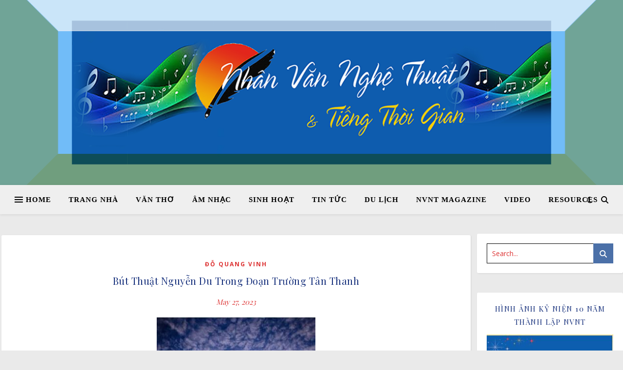

--- FILE ---
content_type: text/html; charset=UTF-8
request_url: https://nhanvannghethuat.com/but-thuat-nguyen-du-trong-doan-truong-tan-thanh/
body_size: 17282
content:
<!DOCTYPE html>
<html lang="en-US">
<head>
	<meta charset="UTF-8">
	<meta name="viewport" content="width=device-width, initial-scale=1.0, maximum-scale=1.0, user-scalable=no" />

	<title>Bút Thuật Nguyễn Du Trong Đoạn Trường Tân Thanh</title>
<meta name='robots' content='max-image-preview:large' />
	<style>img:is([sizes="auto" i], [sizes^="auto," i]) { contain-intrinsic-size: 3000px 1500px }</style>
	<link rel='dns-prefetch' href='//fonts.googleapis.com' />
<link rel="alternate" type="application/rss+xml" title=" &raquo; Feed" href="https://nhanvannghethuat.com/feed/" />
<link rel="alternate" type="application/rss+xml" title=" &raquo; Comments Feed" href="https://nhanvannghethuat.com/comments/feed/" />
<script type="text/javascript">
/* <![CDATA[ */
window._wpemojiSettings = {"baseUrl":"https:\/\/s.w.org\/images\/core\/emoji\/16.0.1\/72x72\/","ext":".png","svgUrl":"https:\/\/s.w.org\/images\/core\/emoji\/16.0.1\/svg\/","svgExt":".svg","source":{"concatemoji":"https:\/\/nhanvannghethuat.com\/wp-includes\/js\/wp-emoji-release.min.js?ver=8bc9bb5fec63bb1708865c7531f3e481"}};
/*! This file is auto-generated */
!function(s,n){var o,i,e;function c(e){try{var t={supportTests:e,timestamp:(new Date).valueOf()};sessionStorage.setItem(o,JSON.stringify(t))}catch(e){}}function p(e,t,n){e.clearRect(0,0,e.canvas.width,e.canvas.height),e.fillText(t,0,0);var t=new Uint32Array(e.getImageData(0,0,e.canvas.width,e.canvas.height).data),a=(e.clearRect(0,0,e.canvas.width,e.canvas.height),e.fillText(n,0,0),new Uint32Array(e.getImageData(0,0,e.canvas.width,e.canvas.height).data));return t.every(function(e,t){return e===a[t]})}function u(e,t){e.clearRect(0,0,e.canvas.width,e.canvas.height),e.fillText(t,0,0);for(var n=e.getImageData(16,16,1,1),a=0;a<n.data.length;a++)if(0!==n.data[a])return!1;return!0}function f(e,t,n,a){switch(t){case"flag":return n(e,"\ud83c\udff3\ufe0f\u200d\u26a7\ufe0f","\ud83c\udff3\ufe0f\u200b\u26a7\ufe0f")?!1:!n(e,"\ud83c\udde8\ud83c\uddf6","\ud83c\udde8\u200b\ud83c\uddf6")&&!n(e,"\ud83c\udff4\udb40\udc67\udb40\udc62\udb40\udc65\udb40\udc6e\udb40\udc67\udb40\udc7f","\ud83c\udff4\u200b\udb40\udc67\u200b\udb40\udc62\u200b\udb40\udc65\u200b\udb40\udc6e\u200b\udb40\udc67\u200b\udb40\udc7f");case"emoji":return!a(e,"\ud83e\udedf")}return!1}function g(e,t,n,a){var r="undefined"!=typeof WorkerGlobalScope&&self instanceof WorkerGlobalScope?new OffscreenCanvas(300,150):s.createElement("canvas"),o=r.getContext("2d",{willReadFrequently:!0}),i=(o.textBaseline="top",o.font="600 32px Arial",{});return e.forEach(function(e){i[e]=t(o,e,n,a)}),i}function t(e){var t=s.createElement("script");t.src=e,t.defer=!0,s.head.appendChild(t)}"undefined"!=typeof Promise&&(o="wpEmojiSettingsSupports",i=["flag","emoji"],n.supports={everything:!0,everythingExceptFlag:!0},e=new Promise(function(e){s.addEventListener("DOMContentLoaded",e,{once:!0})}),new Promise(function(t){var n=function(){try{var e=JSON.parse(sessionStorage.getItem(o));if("object"==typeof e&&"number"==typeof e.timestamp&&(new Date).valueOf()<e.timestamp+604800&&"object"==typeof e.supportTests)return e.supportTests}catch(e){}return null}();if(!n){if("undefined"!=typeof Worker&&"undefined"!=typeof OffscreenCanvas&&"undefined"!=typeof URL&&URL.createObjectURL&&"undefined"!=typeof Blob)try{var e="postMessage("+g.toString()+"("+[JSON.stringify(i),f.toString(),p.toString(),u.toString()].join(",")+"));",a=new Blob([e],{type:"text/javascript"}),r=new Worker(URL.createObjectURL(a),{name:"wpTestEmojiSupports"});return void(r.onmessage=function(e){c(n=e.data),r.terminate(),t(n)})}catch(e){}c(n=g(i,f,p,u))}t(n)}).then(function(e){for(var t in e)n.supports[t]=e[t],n.supports.everything=n.supports.everything&&n.supports[t],"flag"!==t&&(n.supports.everythingExceptFlag=n.supports.everythingExceptFlag&&n.supports[t]);n.supports.everythingExceptFlag=n.supports.everythingExceptFlag&&!n.supports.flag,n.DOMReady=!1,n.readyCallback=function(){n.DOMReady=!0}}).then(function(){return e}).then(function(){var e;n.supports.everything||(n.readyCallback(),(e=n.source||{}).concatemoji?t(e.concatemoji):e.wpemoji&&e.twemoji&&(t(e.twemoji),t(e.wpemoji)))}))}((window,document),window._wpemojiSettings);
/* ]]> */
</script>
<style id='wp-emoji-styles-inline-css' type='text/css'>

	img.wp-smiley, img.emoji {
		display: inline !important;
		border: none !important;
		box-shadow: none !important;
		height: 1em !important;
		width: 1em !important;
		margin: 0 0.07em !important;
		vertical-align: -0.1em !important;
		background: none !important;
		padding: 0 !important;
	}
</style>
<link rel='stylesheet' id='wp-block-library-css' href='https://nhanvannghethuat.com/wp-includes/css/dist/block-library/style.min.css?ver=8bc9bb5fec63bb1708865c7531f3e481' type='text/css' media='all' />
<style id='classic-theme-styles-inline-css' type='text/css'>
/*! This file is auto-generated */
.wp-block-button__link{color:#fff;background-color:#32373c;border-radius:9999px;box-shadow:none;text-decoration:none;padding:calc(.667em + 2px) calc(1.333em + 2px);font-size:1.125em}.wp-block-file__button{background:#32373c;color:#fff;text-decoration:none}
</style>
<style id='pdfemb-pdf-embedder-viewer-style-inline-css' type='text/css'>
.wp-block-pdfemb-pdf-embedder-viewer{max-width:none}

</style>
<style id='global-styles-inline-css' type='text/css'>
:root{--wp--preset--aspect-ratio--square: 1;--wp--preset--aspect-ratio--4-3: 4/3;--wp--preset--aspect-ratio--3-4: 3/4;--wp--preset--aspect-ratio--3-2: 3/2;--wp--preset--aspect-ratio--2-3: 2/3;--wp--preset--aspect-ratio--16-9: 16/9;--wp--preset--aspect-ratio--9-16: 9/16;--wp--preset--color--black: #000000;--wp--preset--color--cyan-bluish-gray: #abb8c3;--wp--preset--color--white: #ffffff;--wp--preset--color--pale-pink: #f78da7;--wp--preset--color--vivid-red: #cf2e2e;--wp--preset--color--luminous-vivid-orange: #ff6900;--wp--preset--color--luminous-vivid-amber: #fcb900;--wp--preset--color--light-green-cyan: #7bdcb5;--wp--preset--color--vivid-green-cyan: #00d084;--wp--preset--color--pale-cyan-blue: #8ed1fc;--wp--preset--color--vivid-cyan-blue: #0693e3;--wp--preset--color--vivid-purple: #9b51e0;--wp--preset--gradient--vivid-cyan-blue-to-vivid-purple: linear-gradient(135deg,rgba(6,147,227,1) 0%,rgb(155,81,224) 100%);--wp--preset--gradient--light-green-cyan-to-vivid-green-cyan: linear-gradient(135deg,rgb(122,220,180) 0%,rgb(0,208,130) 100%);--wp--preset--gradient--luminous-vivid-amber-to-luminous-vivid-orange: linear-gradient(135deg,rgba(252,185,0,1) 0%,rgba(255,105,0,1) 100%);--wp--preset--gradient--luminous-vivid-orange-to-vivid-red: linear-gradient(135deg,rgba(255,105,0,1) 0%,rgb(207,46,46) 100%);--wp--preset--gradient--very-light-gray-to-cyan-bluish-gray: linear-gradient(135deg,rgb(238,238,238) 0%,rgb(169,184,195) 100%);--wp--preset--gradient--cool-to-warm-spectrum: linear-gradient(135deg,rgb(74,234,220) 0%,rgb(151,120,209) 20%,rgb(207,42,186) 40%,rgb(238,44,130) 60%,rgb(251,105,98) 80%,rgb(254,248,76) 100%);--wp--preset--gradient--blush-light-purple: linear-gradient(135deg,rgb(255,206,236) 0%,rgb(152,150,240) 100%);--wp--preset--gradient--blush-bordeaux: linear-gradient(135deg,rgb(254,205,165) 0%,rgb(254,45,45) 50%,rgb(107,0,62) 100%);--wp--preset--gradient--luminous-dusk: linear-gradient(135deg,rgb(255,203,112) 0%,rgb(199,81,192) 50%,rgb(65,88,208) 100%);--wp--preset--gradient--pale-ocean: linear-gradient(135deg,rgb(255,245,203) 0%,rgb(182,227,212) 50%,rgb(51,167,181) 100%);--wp--preset--gradient--electric-grass: linear-gradient(135deg,rgb(202,248,128) 0%,rgb(113,206,126) 100%);--wp--preset--gradient--midnight: linear-gradient(135deg,rgb(2,3,129) 0%,rgb(40,116,252) 100%);--wp--preset--font-size--small: 13px;--wp--preset--font-size--medium: 20px;--wp--preset--font-size--large: 36px;--wp--preset--font-size--x-large: 42px;--wp--preset--spacing--20: 0.44rem;--wp--preset--spacing--30: 0.67rem;--wp--preset--spacing--40: 1rem;--wp--preset--spacing--50: 1.5rem;--wp--preset--spacing--60: 2.25rem;--wp--preset--spacing--70: 3.38rem;--wp--preset--spacing--80: 5.06rem;--wp--preset--shadow--natural: 6px 6px 9px rgba(0, 0, 0, 0.2);--wp--preset--shadow--deep: 12px 12px 50px rgba(0, 0, 0, 0.4);--wp--preset--shadow--sharp: 6px 6px 0px rgba(0, 0, 0, 0.2);--wp--preset--shadow--outlined: 6px 6px 0px -3px rgba(255, 255, 255, 1), 6px 6px rgba(0, 0, 0, 1);--wp--preset--shadow--crisp: 6px 6px 0px rgba(0, 0, 0, 1);}:where(.is-layout-flex){gap: 0.5em;}:where(.is-layout-grid){gap: 0.5em;}body .is-layout-flex{display: flex;}.is-layout-flex{flex-wrap: wrap;align-items: center;}.is-layout-flex > :is(*, div){margin: 0;}body .is-layout-grid{display: grid;}.is-layout-grid > :is(*, div){margin: 0;}:where(.wp-block-columns.is-layout-flex){gap: 2em;}:where(.wp-block-columns.is-layout-grid){gap: 2em;}:where(.wp-block-post-template.is-layout-flex){gap: 1.25em;}:where(.wp-block-post-template.is-layout-grid){gap: 1.25em;}.has-black-color{color: var(--wp--preset--color--black) !important;}.has-cyan-bluish-gray-color{color: var(--wp--preset--color--cyan-bluish-gray) !important;}.has-white-color{color: var(--wp--preset--color--white) !important;}.has-pale-pink-color{color: var(--wp--preset--color--pale-pink) !important;}.has-vivid-red-color{color: var(--wp--preset--color--vivid-red) !important;}.has-luminous-vivid-orange-color{color: var(--wp--preset--color--luminous-vivid-orange) !important;}.has-luminous-vivid-amber-color{color: var(--wp--preset--color--luminous-vivid-amber) !important;}.has-light-green-cyan-color{color: var(--wp--preset--color--light-green-cyan) !important;}.has-vivid-green-cyan-color{color: var(--wp--preset--color--vivid-green-cyan) !important;}.has-pale-cyan-blue-color{color: var(--wp--preset--color--pale-cyan-blue) !important;}.has-vivid-cyan-blue-color{color: var(--wp--preset--color--vivid-cyan-blue) !important;}.has-vivid-purple-color{color: var(--wp--preset--color--vivid-purple) !important;}.has-black-background-color{background-color: var(--wp--preset--color--black) !important;}.has-cyan-bluish-gray-background-color{background-color: var(--wp--preset--color--cyan-bluish-gray) !important;}.has-white-background-color{background-color: var(--wp--preset--color--white) !important;}.has-pale-pink-background-color{background-color: var(--wp--preset--color--pale-pink) !important;}.has-vivid-red-background-color{background-color: var(--wp--preset--color--vivid-red) !important;}.has-luminous-vivid-orange-background-color{background-color: var(--wp--preset--color--luminous-vivid-orange) !important;}.has-luminous-vivid-amber-background-color{background-color: var(--wp--preset--color--luminous-vivid-amber) !important;}.has-light-green-cyan-background-color{background-color: var(--wp--preset--color--light-green-cyan) !important;}.has-vivid-green-cyan-background-color{background-color: var(--wp--preset--color--vivid-green-cyan) !important;}.has-pale-cyan-blue-background-color{background-color: var(--wp--preset--color--pale-cyan-blue) !important;}.has-vivid-cyan-blue-background-color{background-color: var(--wp--preset--color--vivid-cyan-blue) !important;}.has-vivid-purple-background-color{background-color: var(--wp--preset--color--vivid-purple) !important;}.has-black-border-color{border-color: var(--wp--preset--color--black) !important;}.has-cyan-bluish-gray-border-color{border-color: var(--wp--preset--color--cyan-bluish-gray) !important;}.has-white-border-color{border-color: var(--wp--preset--color--white) !important;}.has-pale-pink-border-color{border-color: var(--wp--preset--color--pale-pink) !important;}.has-vivid-red-border-color{border-color: var(--wp--preset--color--vivid-red) !important;}.has-luminous-vivid-orange-border-color{border-color: var(--wp--preset--color--luminous-vivid-orange) !important;}.has-luminous-vivid-amber-border-color{border-color: var(--wp--preset--color--luminous-vivid-amber) !important;}.has-light-green-cyan-border-color{border-color: var(--wp--preset--color--light-green-cyan) !important;}.has-vivid-green-cyan-border-color{border-color: var(--wp--preset--color--vivid-green-cyan) !important;}.has-pale-cyan-blue-border-color{border-color: var(--wp--preset--color--pale-cyan-blue) !important;}.has-vivid-cyan-blue-border-color{border-color: var(--wp--preset--color--vivid-cyan-blue) !important;}.has-vivid-purple-border-color{border-color: var(--wp--preset--color--vivid-purple) !important;}.has-vivid-cyan-blue-to-vivid-purple-gradient-background{background: var(--wp--preset--gradient--vivid-cyan-blue-to-vivid-purple) !important;}.has-light-green-cyan-to-vivid-green-cyan-gradient-background{background: var(--wp--preset--gradient--light-green-cyan-to-vivid-green-cyan) !important;}.has-luminous-vivid-amber-to-luminous-vivid-orange-gradient-background{background: var(--wp--preset--gradient--luminous-vivid-amber-to-luminous-vivid-orange) !important;}.has-luminous-vivid-orange-to-vivid-red-gradient-background{background: var(--wp--preset--gradient--luminous-vivid-orange-to-vivid-red) !important;}.has-very-light-gray-to-cyan-bluish-gray-gradient-background{background: var(--wp--preset--gradient--very-light-gray-to-cyan-bluish-gray) !important;}.has-cool-to-warm-spectrum-gradient-background{background: var(--wp--preset--gradient--cool-to-warm-spectrum) !important;}.has-blush-light-purple-gradient-background{background: var(--wp--preset--gradient--blush-light-purple) !important;}.has-blush-bordeaux-gradient-background{background: var(--wp--preset--gradient--blush-bordeaux) !important;}.has-luminous-dusk-gradient-background{background: var(--wp--preset--gradient--luminous-dusk) !important;}.has-pale-ocean-gradient-background{background: var(--wp--preset--gradient--pale-ocean) !important;}.has-electric-grass-gradient-background{background: var(--wp--preset--gradient--electric-grass) !important;}.has-midnight-gradient-background{background: var(--wp--preset--gradient--midnight) !important;}.has-small-font-size{font-size: var(--wp--preset--font-size--small) !important;}.has-medium-font-size{font-size: var(--wp--preset--font-size--medium) !important;}.has-large-font-size{font-size: var(--wp--preset--font-size--large) !important;}.has-x-large-font-size{font-size: var(--wp--preset--font-size--x-large) !important;}
:where(.wp-block-post-template.is-layout-flex){gap: 1.25em;}:where(.wp-block-post-template.is-layout-grid){gap: 1.25em;}
:where(.wp-block-columns.is-layout-flex){gap: 2em;}:where(.wp-block-columns.is-layout-grid){gap: 2em;}
:root :where(.wp-block-pullquote){font-size: 1.5em;line-height: 1.6;}
</style>
<link rel='stylesheet' id='ashe-style-css' href='https://nhanvannghethuat.com/wp-content/themes/ashe-pro-premium/style.css?ver=3.5.9' type='text/css' media='all' />
<link rel='stylesheet' id='ashe-responsive-css' href='https://nhanvannghethuat.com/wp-content/themes/ashe-pro-premium/assets/css/responsive.css?ver=3.5.9' type='text/css' media='all' />
<link rel='stylesheet' id='fontello-css' href='https://nhanvannghethuat.com/wp-content/themes/ashe-pro-premium/assets/css/fontello.css?ver=3.5.4' type='text/css' media='all' />
<link rel='stylesheet' id='slick-css' href='https://nhanvannghethuat.com/wp-content/themes/ashe-pro-premium/assets/css/slick.css?ver=8bc9bb5fec63bb1708865c7531f3e481' type='text/css' media='all' />
<link rel='stylesheet' id='scrollbar-css' href='https://nhanvannghethuat.com/wp-content/themes/ashe-pro-premium/assets/css/perfect-scrollbar.css?ver=8bc9bb5fec63bb1708865c7531f3e481' type='text/css' media='all' />
<link rel='stylesheet' id='ashe_enqueue_Times_New_Roman-css' href='https://fonts.googleapis.com/css?family=Times+New+Roman%3A100%2C200%2C300%2C400%2C500%2C600%2C700%2C800%2C900&#038;subset=vietnamese&#038;ver=1.0.0' type='text/css' media='all' />
<link rel='stylesheet' id='ashe_enqueue_Playfair_Display-css' href='https://fonts.googleapis.com/css?family=Playfair+Display%3A100%2C200%2C300%2C400%2C500%2C600%2C700%2C800%2C900&#038;subset=vietnamese&#038;ver=1.0.0' type='text/css' media='all' />
<link rel='stylesheet' id='ashe_enqueue_Open_Sans-css' href='https://fonts.googleapis.com/css?family=Open+Sans%3A100%2C200%2C300%2C400%2C500%2C600%2C700%2C800%2C900&#038;subset=vietnamese&#038;ver=1.0.0' type='text/css' media='all' />
<script type="text/javascript" src="https://nhanvannghethuat.com/wp-includes/js/jquery/jquery.min.js?ver=3.7.1" id="jquery-core-js"></script>
<script type="text/javascript" src="https://nhanvannghethuat.com/wp-includes/js/jquery/jquery-migrate.min.js?ver=3.4.1" id="jquery-migrate-js"></script>
<script type="text/javascript" id="3d-flip-book-client-locale-loader-js-extra">
/* <![CDATA[ */
var FB3D_CLIENT_LOCALE = {"ajaxurl":"https:\/\/nhanvannghethuat.com\/wp-admin\/admin-ajax.php","dictionary":{"Table of contents":"Table of contents","Close":"Close","Bookmarks":"Bookmarks","Thumbnails":"Thumbnails","Search":"Search","Share":"Share","Facebook":"Facebook","Twitter":"Twitter","Email":"Email","Play":"Play","Previous page":"Previous page","Next page":"Next page","Zoom in":"Zoom in","Zoom out":"Zoom out","Fit view":"Fit view","Auto play":"Auto play","Full screen":"Full screen","More":"More","Smart pan":"Smart pan","Single page":"Single page","Sounds":"Sounds","Stats":"Stats","Print":"Print","Download":"Download","Goto first page":"Goto first page","Goto last page":"Goto last page"},"images":"https:\/\/nhanvannghethuat.com\/wp-content\/plugins\/interactive-3d-flipbook-powered-physics-engine\/assets\/images\/","jsData":{"urls":[],"posts":{"ids_mis":[],"ids":[]},"pages":[],"firstPages":[],"bookCtrlProps":[],"bookTemplates":[]},"key":"3d-flip-book","pdfJS":{"pdfJsLib":"https:\/\/nhanvannghethuat.com\/wp-content\/plugins\/interactive-3d-flipbook-powered-physics-engine\/assets\/js\/pdf.min.js?ver=4.3.136","pdfJsWorker":"https:\/\/nhanvannghethuat.com\/wp-content\/plugins\/interactive-3d-flipbook-powered-physics-engine\/assets\/js\/pdf.worker.js?ver=4.3.136","stablePdfJsLib":"https:\/\/nhanvannghethuat.com\/wp-content\/plugins\/interactive-3d-flipbook-powered-physics-engine\/assets\/js\/stable\/pdf.min.js?ver=2.5.207","stablePdfJsWorker":"https:\/\/nhanvannghethuat.com\/wp-content\/plugins\/interactive-3d-flipbook-powered-physics-engine\/assets\/js\/stable\/pdf.worker.js?ver=2.5.207","pdfJsCMapUrl":"https:\/\/nhanvannghethuat.com\/wp-content\/plugins\/interactive-3d-flipbook-powered-physics-engine\/assets\/cmaps\/"},"cacheurl":"https:\/\/nhanvannghethuat.com\/wp-content\/uploads\/3d-flip-book\/cache\/","pluginsurl":"https:\/\/nhanvannghethuat.com\/wp-content\/plugins\/","pluginurl":"https:\/\/nhanvannghethuat.com\/wp-content\/plugins\/interactive-3d-flipbook-powered-physics-engine\/","thumbnailSize":{"width":"150","height":"150"},"version":"1.16.17"};
/* ]]> */
</script>
<script type="text/javascript" src="https://nhanvannghethuat.com/wp-content/plugins/interactive-3d-flipbook-powered-physics-engine/assets/js/client-locale-loader.js?ver=1.16.17" id="3d-flip-book-client-locale-loader-js" async="async" data-wp-strategy="async"></script>
<script type="text/javascript" id="wvw2421front.js2566-js-extra">
/* <![CDATA[ */
var wvw_local_data = {"add_url":"https:\/\/nhanvannghethuat.com\/wp-admin\/post-new.php?post_type=event","ajaxurl":"https:\/\/nhanvannghethuat.com\/wp-admin\/admin-ajax.php"};
/* ]]> */
</script>
<script type="text/javascript" src="https://nhanvannghethuat.com/wp-content/plugins/wp-visitors-widget/modules/js/front.js?ver=8bc9bb5fec63bb1708865c7531f3e481" id="wvw2421front.js2566-js"></script>
<link rel="https://api.w.org/" href="https://nhanvannghethuat.com/wp-json/" /><link rel="alternate" title="JSON" type="application/json" href="https://nhanvannghethuat.com/wp-json/wp/v2/posts/7243" /><link rel="EditURI" type="application/rsd+xml" title="RSD" href="https://nhanvannghethuat.com/xmlrpc.php?rsd" />

<link rel="canonical" href="https://nhanvannghethuat.com/but-thuat-nguyen-du-trong-doan-truong-tan-thanh/" />
<link rel='shortlink' href='https://nhanvannghethuat.com/?p=7243' />
<link rel="alternate" title="oEmbed (JSON)" type="application/json+oembed" href="https://nhanvannghethuat.com/wp-json/oembed/1.0/embed?url=https%3A%2F%2Fnhanvannghethuat.com%2Fbut-thuat-nguyen-du-trong-doan-truong-tan-thanh%2F" />
<link rel="alternate" title="oEmbed (XML)" type="text/xml+oembed" href="https://nhanvannghethuat.com/wp-json/oembed/1.0/embed?url=https%3A%2F%2Fnhanvannghethuat.com%2Fbut-thuat-nguyen-du-trong-doan-truong-tan-thanh%2F&#038;format=xml" />
<meta property="og:image" content="https://nhanvannghethuat.com/wp-content/uploads/2025/01/Header-1-2025.png"/><meta property="og:title" content="Bút Thuật Nguyễn Du Trong Đoạn Trường Tân Thanh"/><meta property="og:description" content="" /><meta property="og:url" content="https://nhanvannghethuat.com/but-thuat-nguyen-du-trong-doan-truong-tan-thanh/"/><meta property="og:type" content="website"><meta property="og:locale" content="en_us" /><meta property="og:site_name" content=""/><style id="ashe_dynamic_css">#top-bar,#top-menu .sub-menu {background-color: #ffffff;}#top-bar a {color: #000000;}#top-menu .sub-menu,#top-menu .sub-menu a {border-color: rgba(0,0,0, 0.05);}#top-bar a:hover,#top-bar li.current-menu-item > a,#top-bar li.current-menu-ancestor > a,#top-bar .sub-menu li.current-menu-item > a,#top-bar .sub-menu li.current-menu-ancestor> a {color: #dd3333;}.header-logo a,.site-description {color: #111111;}.entry-header {background-color: #729abf;}#main-nav,#main-menu .sub-menu,#main-nav #s {background-color: #efefef;}#main-nav a,#main-nav .svg-inline--fa,#main-nav #s,.instagram-title h2 {color: #000000;}.main-nav-sidebar span,.mobile-menu-btn span {background-color: #000000;}#main-nav {box-shadow: 0px 1px 5px rgba(0,0,0, 0.1);}#main-menu .sub-menu,#main-menu .sub-menu a {border-color: rgba(0,0,0, 0.05);}#main-nav #s::-webkit-input-placeholder { /* Chrome/Opera/Safari */color: rgba(0,0,0, 0.7);}#main-nav #s::-moz-placeholder { /* Firefox 19+ */color: rgba(0,0,0, 0.7);}#main-nav #s:-ms-input-placeholder { /* IE 10+ */color: rgba(0,0,0, 0.7);}#main-nav #s:-moz-placeholder { /* Firefox 18- */color: rgba(0,0,0, 0.7);}#main-nav a:hover,#main-nav .svg-inline--fa:hover,#main-nav li.current-menu-item > a,#main-nav li.current-menu-ancestor > a,#main-nav .sub-menu li.current-menu-item > a,#main-nav .sub-menu li.current-menu-ancestor> a {color: #dd3333;}.main-nav-sidebar:hover span,.mobile-menu-btn:hover span {background-color: #dd3333;}/* Background */.sidebar-alt,.main-content,.featured-slider-area,#featured-links,.page-content select,.page-content input,.page-content textarea {background-color: #ffffff;}.page-content #featured-links h6,.instagram-title h2 {background-color: rgba(255,255,255, 0.85);}.ashe_promo_box_widget h6 {background-color: #ffffff;}.ashe_promo_box_widget .promo-box:after{border-color: #ffffff;}/* Text */.page-content,.page-content select,.page-content input,.page-content textarea,.page-content .post-author a,.page-content .ashe-widget a,.page-content .comment-author,.page-content #featured-links h6,.ashe_promo_box_widget h6 {color: #000000;}/* Title */.page-content h1,.page-content h2,.page-content h3,.page-content h4,.page-content h5,.page-content h6,.page-content .post-title a,.page-content .author-description h4 a,.page-content .related-posts h4 a,.page-content .blog-pagination .previous-page a,.page-content .blog-pagination .next-page a,blockquote,.page-content .post-share a {color: #132d7a;}.sidebar-alt-close-btn span {background-color: #132d7a;}.page-content .post-title a:hover {color: rgba(19,45,122, 0.75);}/* Meta */.page-content .post-date,.page-content .post-comments,.page-content .meta-sep,.page-content .post-author,.page-content [data-layout*="list"] .post-author a,.page-content .related-post-date,.page-content .comment-meta a,.page-content .author-share a,.page-content .post-tags a,.page-content .tagcloud a,.widget_categories li,.widget_archive li,.ashe-subscribe-text p,.rpwwt-post-author,.rpwwt-post-categories,.rpwwt-post-date,.rpwwt-post-comments-number {color: #dd3333;}.page-content input::-webkit-input-placeholder { /* Chrome/Opera/Safari */color: #dd3333;}.page-content input::-moz-placeholder { /* Firefox 19+ */color: #dd3333;}.page-content input:-ms-input-placeholder { /* IE 10+ */color: #dd3333;}.page-content input:-moz-placeholder { /* Firefox 18- */color: #dd3333;}/* Accent */.page-content a,.post-categories,#page-wrap .ashe-widget.widget_text a,#page-wrap .ashe-widget.ashe_author_widget a {color: #dd3333;}/* Disable TMP.page-content .elementor a,.page-content .elementor a:hover {color: inherit;}*/.ps-container > .ps-scrollbar-y-rail > .ps-scrollbar-y {background: #dd3333;}.page-content a:hover {color: rgba(221,51,51, 0.8);}blockquote {border-color: #dd3333;}.slide-caption {color: #ffffff;background: #dd3333;}/* Selection */::-moz-selection {color: #ffffff;background: #dd3333;}::selection {color: #ffffff;background: #dd3333;}.page-content .wprm-rating-star svg polygon {stroke: #dd3333;}.page-content .wprm-rating-star-full svg polygon,.page-content .wprm-comment-rating svg path,.page-content .comment-form-wprm-rating svg path{fill: #dd3333;}/* Border */.page-content .post-footer,[data-layout*="list"] .blog-grid > li,.page-content .author-description,.page-content .related-posts,.page-content .entry-comments,.page-content .ashe-widget li,.page-content #wp-calendar,.page-content #wp-calendar caption,.page-content #wp-calendar tbody td,.page-content .widget_nav_menu li a,.page-content .widget_pages li a,.page-content .tagcloud a,.page-content select,.page-content input,.page-content textarea,.widget-title h2:before,.widget-title h2:after,.post-tags a,.gallery-caption,.wp-caption-text,table tr,table th,table td,pre,.page-content .wprm-recipe-instruction {border-color: #000000;}.page-content .wprm-recipe {box-shadow: 0 0 3px 1px #000000;}hr {background-color: #000000;}.wprm-recipe-details-container,.wprm-recipe-notes-container p {background-color: rgba(0,0,0, 0.4);}/* Buttons */.widget_search .svg-fa-wrap,.widget_search #searchsubmit,.single-navigation i,.page-content input.submit,.page-content .blog-pagination.numeric a,.page-content .blog-pagination.load-more a,.page-content .mc4wp-form-fields input[type="submit"],.page-content .widget_wysija input[type="submit"],.page-content .post-password-form input[type="submit"],.page-content .wpcf7 [type="submit"],.page-content .wprm-recipe-print,.page-content .wprm-jump-to-recipe-shortcode,.page-content .wprm-print-recipe-shortcode {color: #ffffff;background-color: #4b70a8;}.single-navigation i:hover,.page-content input.submit:hover,.ashe-boxed-style .page-content input.submit:hover,.page-content .blog-pagination.numeric a:hover,.ashe-boxed-style .page-content .blog-pagination.numeric a:hover,.page-content .blog-pagination.numeric span,.page-content .blog-pagination.load-more a:hover,.ashe-boxed-style .page-content .blog-pagination.load-more a:hover,.page-content .mc4wp-form-fields input[type="submit"]:hover,.page-content .widget_wysija input[type="submit"]:hover,.page-content .post-password-form input[type="submit"]:hover,.page-content .wpcf7 [type="submit"]:hover,.page-content .wprm-recipe-print:hover,.page-content .wprm-jump-to-recipe-shortcode:hover,.page-content .wprm-print-recipe-shortcode:hover {color: #ffffff;background-color: #ca9b52;}/* Image Overlay */.image-overlay,#infscr-loading,.page-content h4.image-overlay,.image-overlay a,.post-slider .prev-arrow,.post-slider .next-arrow,.header-slider-prev-arrow,.header-slider-next-arrow,.page-content .image-overlay a,#featured-slider .slick-arrow,#featured-slider .slider-dots,.header-slider-dots {color: #ffffff;}.image-overlay,#infscr-loading,.page-content h4.image-overlay {background-color: rgba(73,73,73, 0.3);}/* Background */#page-footer,#page-footer select,#page-footer input,#page-footer textarea {background-color: #f6f6f6;}/* Text */#page-footer,#page-footer a,#page-footer select,#page-footer input,#page-footer textarea {color: #333333;}/* Title */#page-footer h1,#page-footer h2,#page-footer h3,#page-footer h4,#page-footer h5,#page-footer h6 {color: #111111;}/* Accent */#page-footer a:hover {color: #ca9b52;}/* Border */#page-footer a,#page-footer .ashe-widget li,#page-footer #wp-calendar,#page-footer #wp-calendar caption,#page-footer #wp-calendar th,#page-footer #wp-calendar td,#page-footer .widget_nav_menu li a,#page-footer select,#page-footer input,#page-footer textarea,#page-footer .widget-title h2:before,#page-footer .widget-title h2:after,.footer-widgets,.category-description,.tag-description {border-color: #e0dbdb;}#page-footer hr {background-color: #e0dbdb;}.ashe-preloader-wrap {background-color: #333333;}@media screen and ( max-width: 768px ) {.mini-logo a {max-width: 60px !important;} }.header-logo a {font-family: 'Times New Roman';font-size: 120px;line-height: 120px;letter-spacing: -1px;font-weight: 700;}.site-description {font-family: 'Times New Roman';}.header-logo .site-description {font-size: 18px;}.header-logo {text-transform: uppercase;}#top-menu li a {font-family: 'Times New Roman';font-size: 13px;line-height: 50px;letter-spacing: 0.8px;font-weight: 600;}.top-bar-socials a {font-size: 13px;line-height: 50px;}#top-bar .mobile-menu-btn {line-height: 50px;}#top-menu .sub-menu > li > a {font-size: 11px;line-height: 3.7;letter-spacing: 0.8px;}@media screen and ( max-width: 979px ) {.top-bar-socials {float: none !important;}.top-bar-socials a {line-height: 40px !important;}}#main-menu li a,.mobile-menu-btn a {font-family: 'Times New Roman';font-size: 15px;line-height: 60px;letter-spacing: 1px;font-weight: 600;}#mobile-menu li {font-family: 'Times New Roman';font-size: 15px;line-height: 3.4;letter-spacing: 1px;font-weight: 600;}.main-nav-search,#main-nav #s,.dark-mode-switcher,.main-nav-socials-trigger {font-size: 15px;line-height: 60px;}#main-nav #s {line-height: 61px;}#main-menu li.menu-item-has-children>a:after {font-size: 15px;}#main-nav {min-height:60px;}.main-nav-sidebar,.mini-logo {height:60px;}#main-menu .sub-menu > li > a,#mobile-menu .sub-menu > li {font-size: 12px;line-height: 3.8;letter-spacing: 0.8px;}.mobile-menu-btn {font-size: 18px;line-height: 60px;}.main-nav-socials a {font-size: 14px;line-height: 60px;}#top-menu li a,#main-menu li a,#mobile-menu li,.mobile-menu-btn a {text-transform: uppercase;}.post-meta,#wp-calendar thead th,#wp-calendar caption,h1,h2,h3,h4,h5,h6,blockquote p,#reply-title,#reply-title a {font-family: 'Playfair Display';}/* font size 40px */h1 {font-size: 20px;}/* font size 36px */h2 {font-size: 18px;}/* font size 30px */h3 {font-size: 15px;}/* font size 24px */h4 {font-size: 12px;}/* font size 22px */h5,.page-content .wprm-recipe-name,.page-content .wprm-recipe-header {font-size: 11px;}/* font size 20px */h6 {font-size: 10px;}/* font size 19px */blockquote p {font-size: 16px;}/* font size 18px */.related-posts h4 a {font-size: 16px;}/* font size 16px */.author-description h4,.category-description h4,.tag-description h4,#reply-title,#reply-title a,.comment-title,.widget-title h2,.ashe_author_widget h3 {font-size: 15px;}.post-title,.page-title {line-height: 44px;}/* letter spacing 0.5px */.slider-title,.post-title,.page-title,.related-posts h4 a {letter-spacing: 0.5px;}/* letter spacing 1.5px */.widget-title h2,.author-description h4,.category-description h4,.tag-description h4,.comment-title,#reply-title,#reply-title a,.ashe_author_widget h3 {letter-spacing: 1.5px;}/* letter spacing 2px */.related-posts h3 {letter-spacing: 2px;}/* font weight */h1,h2,h3,h4,h5,h6 {font-weight: 400;}h1,h2,h3,h4,h5,h6 {font-style: normal;}h1,h2,h3,h4,h5,h6 {text-transform: none;}body,.page-404 h2,#featured-links h6,.ashe_promo_box_widget h6,.comment-author,.related-posts h3,.instagram-title h2,input,textarea,select,.no-result-found h1,.ashe-subscribe-text h4,.widget_wysija_cont .updated,.widget_wysija_cont .error,.widget_wysija_cont .xdetailed-errors {font-family: 'Open Sans';}body,.page-404 h2,.no-result-found h1 {font-weight: 400;}body,.comment-author {font-size: 15px;}body p,.post-content,.post-content li,.comment-text li {line-height: 25px;}/* letter spacing 0 */body p,.post-content,.comment-author,.widget_recent_comments li,.widget_meta li,.widget_recent_comments li,.widget_pages > ul > li,.widget_archive li,.widget_categories > ul > li,.widget_recent_entries ul li,.widget_nav_menu li,.related-post-date,.post-media .image-overlay a,.post-meta,.rpwwt-post-title {letter-spacing: 0px;}/* letter spacing 0.5 + */.post-author,.post-media .image-overlay span,blockquote p {letter-spacing: 0.5px;}/* letter spacing 1 + */#main-nav #searchform input,#featured-links h6,.ashe_promo_box_widget h6,.instagram-title h2,.ashe-subscribe-text h4,.page-404 p,#wp-calendar caption {letter-spacing: 1px;}/* letter spacing 2 + */.comments-area #submit,.tagcloud a,.mc4wp-form-fields input[type='submit'],.widget_wysija input[type='submit'],.slider-read-more a,.post-categories a,.read-more a,.no-result-found h1,.blog-pagination a,.blog-pagination span {letter-spacing: 2px;}/* font size 18px */.post-media .image-overlay p,.post-media .image-overlay a {font-size: 18px;}/* font size 16px */.ashe_social_widget .social-icons a {font-size: 16px;}/* font size 14px */.post-author,.post-share,.related-posts h3,input,textarea,select,.comment-reply-link,.wp-caption-text,.author-share a,#featured-links h6,.ashe_promo_box_widget h6,#wp-calendar,.instagram-title h2 {font-size: 14px;}/* font size 13px */.slider-categories,.slider-read-more a,.read-more a,.blog-pagination a,.blog-pagination span,.footer-socials a,.rpwwt-post-author,.rpwwt-post-categories,.rpwwt-post-date,.rpwwt-post-comments-number,.copyright-info,.footer-menu-container {font-size: 13px;}/* font size 12px */.post-categories a,.post-tags a,.widget_recent_entries ul li span,#wp-calendar caption,#wp-calendar tfoot #prev a,#wp-calendar tfoot #next a {font-size: 12px;}/* font size 11px */.related-post-date,.comment-meta,.tagcloud a {font-size: 11px !important;}.boxed-wrapper {max-width: 1400px;}.sidebar-alt {max-width: 370px;left: -370px; padding: 85px 35px 0px;}.sidebar-left,.sidebar-right {width: 310px;}[data-layout*="rsidebar"] .main-container,[data-layout*="lsidebar"] .main-container {float: left;width: calc(100% - 310px);width: -webkit-calc(100% - 310px);}[data-layout*="lrsidebar"] .main-container {width: calc(100% - 620px);width: -webkit-calc(100% - 620px);}[data-layout*="fullwidth"] .main-container {width: 100%;}#top-bar > div,#main-nav > div,#featured-links,.main-content,.page-footer-inner,.featured-slider-area.boxed-wrapper {padding-left: 30px;padding-right: 30px;}#top-menu {float: left;}.top-bar-socials {float: right;}.entry-header:not(.html-image) {height: 380px;background-size: cover;}.entry-header-slider div {height: 380px;}.entry-header:not(.html-image) {background-position: center center;}.entry-header:not(.html-image) {background-color: transparent !important;}.header-logo {padding-top: 160px;}.logo-img {max-width: 500px;}.mini-logo a {max-width: 70px;}@media screen and (max-width: 880px) {.logo-img { max-width: 300px;}}#main-nav {text-align: center;}.main-nav-icons.main-nav-socials-mobile {left: 30px;}.main-nav-socials-trigger {position: absolute;top: 0px;left: 30px;}.main-nav-sidebar + .main-nav-socials-trigger {left: 60px;}.mini-logo + .main-nav-socials-trigger {right: 60px;left: auto;}.main-nav-sidebar {position: absolute;top: 0px;left: 30px;z-index: 1;}.main-nav-icons {position: absolute;top: 0px;right: 30px;z-index: 2;}.mini-logo {position: absolute;left: auto;top: 0;}.main-nav-sidebar ~ .mini-logo {margin-left: 30px;}#featured-slider.boxed-wrapper {max-width: 1100px;}.slider-item-bg {height: 400px;}#featured-links .featured-link {margin-top: 20px;}#featured-links .featured-link {margin-right: 20px;}#featured-links .featured-link:nth-of-type(4n) {margin-right: 0;}#featured-links .featured-link {width: calc( (100% - 60px) / 4 - 1px);width: -webkit-calc( (100% - 60px) / 4 - 1px);}.featured-link:nth-child(1) .cv-inner {display: none;}.featured-link:nth-child(2) .cv-inner {display: none;}.featured-link:nth-child(3) .cv-inner {display: none;}.featured-link:nth-child(5) .cv-inner {display: none;}.featured-link:nth-child(6) .cv-inner {display: none;}.blog-grid > li,.main-container .featured-slider-area {margin-bottom: 2px;}[data-layout*="col2"] .blog-grid > li,[data-layout*="col3"] .blog-grid > li,[data-layout*="col4"] .blog-grid > li {display: inline-block;vertical-align: top;margin-right: 10px;}[data-layout*="col2"] .blog-grid > li:nth-of-type(2n+2),[data-layout*="col3"] .blog-grid > li:nth-of-type(3n+3),[data-layout*="col4"] .blog-grid > li:nth-of-type(4n+4) {margin-right: 0;}[data-layout*="col1"] .blog-grid > li {width: 100%;}[data-layout*="col2"] .blog-grid > li {width: calc((100% - 10px ) / 2 - 1px);width: -webkit-calc((100% - 10px ) / 2 - 1px);}[data-layout*="col3"] .blog-grid > li {width: calc((100% - 2 * 10px ) / 3 - 2px);width: -webkit-calc((100% - 2 * 10px ) / 3 - 2px);}[data-layout*="col4"] .blog-grid > li {width: calc((100% - 3 * 10px ) / 4 - 1px);width: -webkit-calc((100% - 3 * 10px ) / 4 - 1px);}[data-layout*="rsidebar"] .sidebar-right {padding-left: 10px;}[data-layout*="lsidebar"] .sidebar-left {padding-right: 10px;}[data-layout*="lrsidebar"] .sidebar-right {padding-left: 10px;}[data-layout*="lrsidebar"] .sidebar-left {padding-right: 10px;}.blog-grid .post-header,.blog-grid .read-more,[data-layout*="list"] .post-share {text-align: left;}p.has-drop-cap:not(:focus)::first-letter {float: left;margin: 0px 12px 0 0;font-family: 'Playfair Display';font-size: 80px;line-height: 65px;text-align: center;text-transform: uppercase;color: #132d7a;}@-moz-document url-prefix() {p.has-drop-cap:not(:focus)::first-letter {margin-top: 10px !important;}}[data-dropcaps*='yes'] .post-content > p:first-of-type:first-letter {float: left;margin: 0px 12px 0 0;font-family: 'Playfair Display';font-size: 80px;line-height: 65px;text-align: center;text-transform: uppercase;color: #132d7a;}@-moz-document url-prefix() {[data-dropcaps*='yes'] .post-content > p:first-of-type:first-letter {margin-top: 10px !important;}}.footer-widgets > .ashe-widget {width: 30%;margin-right: 5%;}.footer-widgets > .ashe-widget:nth-child(3n+3) {margin-right: 0;}.footer-widgets > .ashe-widget:nth-child(3n+4) {clear: both;}.copyright-info {float: right;}.footer-socials {float: left;}.footer-menu-container {float: right;}#footer-menu {float: left;}#footer-menu > li {margin-right: 5px;}.footer-menu-container:after {float: left;margin-right: 5px;}.footer-menu-container:after {display: none;}.cssload-container{width:100%;height:36px;text-align:center}.cssload-speeding-wheel{width:36px;height:36px;margin:0 auto;border:2px solid #ffffff;border-radius:50%;border-left-color:transparent;border-right-color:transparent;animation:cssload-spin 575ms infinite linear;-o-animation:cssload-spin 575ms infinite linear;-ms-animation:cssload-spin 575ms infinite linear;-webkit-animation:cssload-spin 575ms infinite linear;-moz-animation:cssload-spin 575ms infinite linear}@keyframes cssload-spin{100%{transform:rotate(360deg);transform:rotate(360deg)}}@-o-keyframes cssload-spin{100%{-o-transform:rotate(360deg);transform:rotate(360deg)}}@-ms-keyframes cssload-spin{100%{-ms-transform:rotate(360deg);transform:rotate(360deg)}}@-webkit-keyframes cssload-spin{100%{-webkit-transform:rotate(360deg);transform:rotate(360deg)}}@-moz-keyframes cssload-spin{100%{-moz-transform:rotate(360deg);transform:rotate(360deg)}}</style><style type="text/css" id="custom-background-css">
body.custom-background { background-color: #eaeaea; }
</style>
	
		<style id="ashe_boxed_style">
			.featured-slider-area #featured-slider,
			#featured-links {
			  background: #fff;
			  padding: 30px;
			  box-shadow: 1px 1px 3px rgba(0, 0, 0, 0.1);
			  border-radius: 3px
			}

			#featured-links {
			  padding-top: 10px;
			  margin-top: 30px
			}

			.page-content #featured-links,
			.page-content #featured-links h6 {
			  background: #fff;
			}

			#featured-links,
			.featured-slider-area {
			  margin-left: 30px;
			  margin-right: 30px
			}

			#featured-links.boxed-wrapper,
			.featured-slider-area.boxed-wrapper {
			  margin-left: auto;
			  margin-right: auto
			}

			.featured-slider-area {
			  padding-top: 40px
			}

			.featured-slider-area #featured-slider .prev-arrow {
			  left: 35px
			}

			.featured-slider-area #featured-slider .next-arrow {
			  right: 35px
			}

			.featured-slider-area #featured-slider .slider-dots {
			  bottom: 35px
			}

			.main-content,
			.featured-slider-area {
			  background: transparent!important
			}

			.blog-grid .related-posts {
			  border-bottom: 0;
			  padding-bottom: 0;
			  border-top: 1px solid #e8e8e8;
			  margin-top: 30px;
			  padding-top: 40px
			}

			.main-content[data-layout*="list"] .blog-grid .related-posts {
			  background: #fff;
			  border-top: 0;
			  padding: 30px;
			  box-shadow: 1px 1px 3px rgba(0, 0, 0, 0.1);
			  margin-right: 3px;
			  margin-bottom: 3px;
			  border-radius: 3px
			}

			.post-footer {
			  border-bottom: 0;
			  padding-bottom: 0
			}

			.author-description,
			.comments-area,
			article.post,
			article.blog-post,
			.single .related-posts,
			.page-content article.page {
			  background: #fff;
			  padding: 30px;
			  box-shadow: 1px 1px 3px rgba(0, 0, 0, 0.1);
			  margin: 3px;
			  border-radius: 3px
			}

			article.blog-post.sticky {
			  background: #efefef
			}

			.author-description {
			  margin-top: 30px
			}

			.single .related-posts {
			  margin-top: 30px
			}

			.comments-area {
			  margin-top: 30px
			}

			.sidebar-left .ashe-widget,
			.sidebar-right .ashe-widget {
			  background: #fff;
			  padding: 20px;
			  box-shadow: 1px 1px 3px rgba(0, 0, 0, 0.1);
			  border-radius: 3px
			}

			.wp-calendar-table td {
			  padding: 7px
			}

			#page-footer {
			  background: #fff;
			  box-shadow: 1px 1px 3px rgba(0, 0, 0, 0.1)
			}

			.page-footer-inner.boxed-wrapper {
			  margin-bottom: 30px
			}

			.featured-slider-area.boxed-wrapper,
			.main-content.boxed-wrapper {
			  padding-left: 0!important;
			  padding-right: 0!important
			}

			.category-description{background:#fff;padding:30px;border-bottom:0;box-shadow:1px 1px 3px rgba(0,0,0,0.1);border-radius:3px}

			.blog-grid li:last-child {
			  margin-bottom: 0!important
			}

			[data-layout*="list"] .blog-grid>li {
			  padding-bottom: 0!important;
			  border-bottom: 0
			}

			.blog-pagination {
			  background: #fff;
			  margin: 30px 3px 3px;
			  padding: 30px;
			  box-shadow: 1px 1px 3px rgba(0, 0, 0, 0.1)
			}

			.blog-pagination.numeric .numeric-next-page,
			.blog-pagination.numeric .numeric-prev-page {
			  top: 30px
			}

			.blog-pagination.numeric .numeric-next-page {
			  right: 30px
			}

			.blog-pagination.numeric .numeric-prev-page {
			  left: 30px
			}

			main#main {
			  background: #fff;
			  padding: 30px;
			  margin: 3px;
			  box-shadow: 1px 1px 3px rgba(0, 0, 0, 0.1);
			  border-radius: 3px
			}

			main#main .blog-pagination {
			  margin-bottom: 0;
			  box-shadow: none;
			}

			@media screen and ( max-width: 1170px) {
			  #featured-links,
			  .featured-slider-area {
			    margin-left: auto;
			    margin-right: auto
			  }
			  .main-content {
			    padding-left: 0;
			    padding-right: 0
			  }
			  .page-content,
			  #page-footer {
			    padding: 0 20px
			  }
			}

			@media screen and ( max-width: 979px) {
			  .featured-slider-area.boxed-wrapper #featured-slider {
			    margin-top: 30px!important
			  }
			  .sidebar-right-wrap .sidebar-right,
			  .sidebar-right-wrap .sidebar-left {
			    margin-top: 30px
			  }
			  .sidebar-right .ashe-widget:last-child {
			    margin-bottom: 0
			  }
			}

			@media screen and (max-width: 768px) {
			  #featured-links {
			    padding-top: 30px;
			  }

			  #featured-links .featured-link {
			    margin-top: 0 !important;
			  }
			}

			@media screen and (max-width: 640px) {
			  .featured-slider-area #featured-slider,
			  #featured-links,
			  .author-description,
			  .comments-area,
			  article.post,
			  article.blog-post,
			  .single .related-posts,
			  .page-content article.page,
			  .blog-pagination,
			  main#main {
			    padding: 20px
			  }
			  .main-content {
			    padding-top: 30px;
			    padding-bottom: 30px
			  }
			  .ashe-widget {
			    margin-bottom: 30px
			  }

			  .blog-pagination.numeric .numeric-next-page,
			  .blog-pagination.numeric .numeric-prev-page {
			    top: 20px;
			  }

			  .sidebar-left-wrap,
			  .sidebar-right-wrap,
			  .footer-widgets .ashe-widget {
			  	width: 100% !important;
			  }
			}

			@media screen and (max-width: 480px) {
			  .main-content {
			    padding-left: 0!important;
			    padding-right: 0!important
			  }
			}
		</style></head>

<body class="wp-singular post-template-default single single-post postid-7243 single-format-gallery custom-background wp-embed-responsive wp-theme-ashe-pro-premium metaslider-plugin ashe-boxed-style">

	<!-- Preloader -->
	
	<!-- Page Wrapper -->
	<div id="page-wrap">

		<!-- Boxed Wrapper -->
		<div id="page-header" class="boxed-wrapper">

		
<div class="entry-header background-image" data-bg-type="image" data-image="https://nhanvannghethuat.com/wp-content/uploads/2025/01/Header-1-2025.png" data-video-mp4="" data-video-webm="">
	
	<div class="cvr-container">
		<div class="cvr-outer">
			<div class="cvr-inner">

			
			<div class="header-logo">

				
											<a href="https://nhanvannghethuat.com/" class="site-title"></a>
					
				
								
				<p class="site-description"></p>
				
			</div>
			
			
			</div>
		</div>
	</div>

	

			<a href="https://nhanvannghethuat.com/" title="" class="header-image-logo"></a>
		
</div>


<div id="main-nav" class="clear-fix" data-fixed="1" data-close-on-click = "" data-mobile-fixed="1">

	<div >

		<!-- Alt Sidebar Icon -->
				<div class="main-nav-sidebar" aria-label="Sidebar">
			<div>
							<span></span>
				<span></span>
				<span></span>
						</div>
		</div>
		
		<!-- Mini Logo -->
		
		<!-- Social Trigger Icon -->
		
		<!-- Icons -->
		<div class="main-nav-icons">

			
							<div class="dark-mode-switcher" aria-label="Dark Mode Switcher">
					<i class="far fa-moon"></i>
				</div>
			
						<div class="main-nav-search" aria-label="Search">
				<i class="fa-solid fa-magnifying-glass"></i>
				<i class="fa-solid fa-xmark"></i>
				<form role="search" method="get" id="searchform" class="clear-fix" action="https://nhanvannghethuat.com/"><input type="search" name="s" id="s" placeholder="Search..." data-placeholder="Type &amp; hit Enter..." value="" /><span class="svg-fa-wrap"><i class="fa-solid fa-magnifying-glass"></i></span><input type="submit" id="searchsubmit" value="st" /></form>			</div>
					</div>

		<nav class="main-menu-container"><ul id="main-menu" class=""><li id="menu-item-10222" class="menu-item menu-item-type-custom menu-item-object-custom menu-item-home menu-item-10222"><a href="https://nhanvannghethuat.com/">Home</a></li>
<li id="menu-item-9554" class="menu-item menu-item-type-post_type menu-item-object-page menu-item-9554"><a href="https://nhanvannghethuat.com/test-2/">Trang nhà</a></li>
<li id="menu-item-1218" class="menu-item menu-item-type-taxonomy menu-item-object-category menu-item-1218"><a href="https://nhanvannghethuat.com/category/vantho/">Văn Thơ</a></li>
<li id="menu-item-2539" class="menu-item menu-item-type-taxonomy menu-item-object-category menu-item-2539"><a href="https://nhanvannghethuat.com/category/am-nhac-2/">Âm nhạc</a></li>
<li id="menu-item-4401" class="menu-item menu-item-type-taxonomy menu-item-object-category menu-item-4401"><a href="https://nhanvannghethuat.com/category/sinh-hoat/">Sinh Hoạt</a></li>
<li id="menu-item-72" class="menu-item menu-item-type-taxonomy menu-item-object-category menu-item-72"><a href="https://nhanvannghethuat.com/category/tin-tuc/">Tin tức</a></li>
<li id="menu-item-11312" class="menu-item menu-item-type-taxonomy menu-item-object-category menu-item-11312"><a href="https://nhanvannghethuat.com/category/du-lich/">DU LỊCH</a></li>
<li id="menu-item-12544" class="menu-item menu-item-type-post_type menu-item-object-page menu-item-12544"><a href="https://nhanvannghethuat.com/nvnt-magazine/">NVNT Magazine</a></li>
<li id="menu-item-5661" class="menu-item menu-item-type-taxonomy menu-item-object-category menu-item-5661"><a href="https://nhanvannghethuat.com/category/video/">Video</a></li>
<li id="menu-item-3199" class="menu-item menu-item-type-post_type menu-item-object-page menu-item-3199"><a href="https://nhanvannghethuat.com/resources/">Resources</a></li>
</ul></nav>
		<!-- Mobile Menu Button -->
		<span class="mobile-menu-btn" aria-label="Mobile Menu">
			<div>
			<i class="fas fa-chevron-down"></i>			</div>
		</span>

	</div>

	<nav class="mobile-menu-container"><ul id="mobile-menu" class=""><li class="menu-item menu-item-type-custom menu-item-object-custom menu-item-home menu-item-10222"><a href="https://nhanvannghethuat.com/">Home</a></li>
<li class="menu-item menu-item-type-post_type menu-item-object-page menu-item-9554"><a href="https://nhanvannghethuat.com/test-2/">Trang nhà</a></li>
<li class="menu-item menu-item-type-taxonomy menu-item-object-category menu-item-1218"><a href="https://nhanvannghethuat.com/category/vantho/">Văn Thơ</a></li>
<li class="menu-item menu-item-type-taxonomy menu-item-object-category menu-item-2539"><a href="https://nhanvannghethuat.com/category/am-nhac-2/">Âm nhạc</a></li>
<li class="menu-item menu-item-type-taxonomy menu-item-object-category menu-item-4401"><a href="https://nhanvannghethuat.com/category/sinh-hoat/">Sinh Hoạt</a></li>
<li class="menu-item menu-item-type-taxonomy menu-item-object-category menu-item-72"><a href="https://nhanvannghethuat.com/category/tin-tuc/">Tin tức</a></li>
<li class="menu-item menu-item-type-taxonomy menu-item-object-category menu-item-11312"><a href="https://nhanvannghethuat.com/category/du-lich/">DU LỊCH</a></li>
<li class="menu-item menu-item-type-post_type menu-item-object-page menu-item-12544"><a href="https://nhanvannghethuat.com/nvnt-magazine/">NVNT Magazine</a></li>
<li class="menu-item menu-item-type-taxonomy menu-item-object-category menu-item-5661"><a href="https://nhanvannghethuat.com/category/video/">Video</a></li>
<li class="menu-item menu-item-type-post_type menu-item-object-page menu-item-3199"><a href="https://nhanvannghethuat.com/resources/">Resources</a></li>
 </ul></nav>	
</div><!-- #main-nav -->

		</div><!-- .boxed-wrapper -->

		<!-- Page Content -->
		<div class="page-content">

			
<div class="sidebar-alt-wrap">
	<div class="sidebar-alt-close image-overlay"></div>
	<aside class="sidebar-alt">

		<div class="sidebar-alt-close-btn">
			<span></span>
			<span></span>
		</div>

				
	</aside>
</div>

<div class="main-content clear-fix boxed-wrapper" data-layout="rsidebar" data-sidebar-sticky="1" data-sidebar-width="300">

	
	<!-- Main Container -->
	<div class="main-container">

		
<article id="post-7243" class="blog-post clear-fix post-7243 post type-post status-publish format-gallery hentry category-do-quang-vinh post_format-post-format-gallery">

	

	<div class="post-media">
			</div>

	<header class="post-header">

		<div class="post-categories"><a href="https://nhanvannghethuat.com/category/do-quang-vinh/" rel="category tag">Đỗ Quang Vinh</a> </div>
				<h1 class="post-title">Bút Thuật Nguyễn Du Trong Đoạn Trường Tân Thanh</h1>
				
				<div class="post-meta clear-fix">
						<span class="post-date">May 27, 2023</span>
			
			<span class="meta-sep">/</span>

					</div>
				
	</header>

	<div class="post-content">

		
<figure class="wp-block-gallery has-nested-images columns-default is-cropped wp-block-gallery-1 is-layout-flex wp-block-gallery-is-layout-flex"></figure>


<div class="wp-block-image">
<figure class="aligncenter size-full"><a href="https://nhanvannghethuat.com/tieng-viet-tuyet-voi/" target="_blank" rel="noreferrer noopener"><img fetchpriority="high" decoding="async" width="326" height="507" src="https://nhanvannghethuat.com/wp-content/uploads/2023/05/BT-ND.jpg" alt="" class="wp-image-7244" srcset="https://nhanvannghethuat.com/wp-content/uploads/2023/05/BT-ND.jpg 326w, https://nhanvannghethuat.com/wp-content/uploads/2023/05/BT-ND-193x300.jpg 193w" sizes="(max-width: 326px) 100vw, 326px" /></a></figure></div>	</div>

	<footer class="post-footer">

		
				
			
	      <div class="post-share">

		    
		
		
		
		
		
		
	</div>
	
	</footer>


</article>
<!-- Previous Post -->
<a href="https://nhanvannghethuat.com/pho-tu-ha-noi-36-pho-phuong-den-little-saigon/" title="Phở từ “Hà Nội 36 Phố Phường” đến Little Saigon" class="single-navigation previous-post">
	<i class="icon-angle-left"></i>
</a>

<!-- Next Post -->
<a href="https://nhanvannghethuat.com/tieng-viet-tuyet-voi/" title="Tiếng Việt Tuyệt Vời" class="single-navigation next-post">
		<i class="icon-angle-right"></i>
</a>

	</div><!-- .main-container -->


	
<div class="sidebar-right-wrap">
	<aside class="sidebar-right">
		<div id="search-2" class="ashe-widget widget_search"><form role="search" method="get" id="searchform" class="clear-fix" action="https://nhanvannghethuat.com/"><input type="search" name="s" id="s" placeholder="Search..." data-placeholder="Type &amp; hit Enter..." value="" /><span class="svg-fa-wrap"><i class="fa-solid fa-magnifying-glass"></i></span><input type="submit" id="searchsubmit" value="st" /></form></div><div id="media_image-8" class="ashe-widget widget_media_image"><div class="widget-title"><h2>Hình ảnh kỷ niện 10 năm thành lập NVNT</h2></div><a href="https://youtu.be/9CAPhkwhioc"><img width="263" height="180" src="https://nhanvannghethuat.com/wp-content/uploads/2025/08/10-years-NVNT.jpg" class="image wp-image-11551  attachment-full size-full" alt="" style="max-width: 100%; height: auto;" decoding="async" loading="lazy" /></a></div><div id="categories-11" class="ashe-widget widget_categories"><div class="widget-title"><h2>Tác giả</h2></div><form action="https://nhanvannghethuat.com" method="get"><label class="screen-reader-text" for="cat">Tác giả</label><select  name='cat' id='cat' class='postform'>
	<option value='-1'>Select Category</option>
	<option class="level-0" value="44">Âm nhạc&nbsp;&nbsp;(145)</option>
	<option class="level-0" value="119">BS LÊ ÁNH&nbsp;&nbsp;(1)</option>
	<option class="level-0" value="65">Cáo phó &#8211; Phân Ưu&nbsp;&nbsp;(14)</option>
	<option class="level-0" value="144">Cao Xuân Thanh Ngọc&nbsp;&nbsp;(1)</option>
	<option class="level-0" value="133">DU LỊCH&nbsp;&nbsp;(17)</option>
	<option class="level-0" value="104">Dương Hồng Anh&nbsp;&nbsp;(3)</option>
	<option class="level-0" value="76">Dương Viết Điền&nbsp;&nbsp;(25)</option>
	<option class="level-0" value="129">Đèo Huy vũ&nbsp;&nbsp;(1)</option>
	<option class="level-0" value="91">Đèo Văn Sách&nbsp;&nbsp;(68)</option>
	<option class="level-0" value="136">ĐỖ BÌNH, PARIS&nbsp;&nbsp;(4)</option>
	<option class="level-0" value="121">Đỗ Quang Vinh&nbsp;&nbsp;(5)</option>
	<option class="level-0" value="110">FATHER&#8217;S DAY, Ngày Của Cha&nbsp;&nbsp;(2)</option>
	<option class="level-0" value="112">Hà Nguyên Du&nbsp;&nbsp;(1)</option>
	<option class="level-0" value="63">HạĐỏ BíchPhượng&nbsp;&nbsp;(3)</option>
	<option class="level-0" value="126">Hồng Thúy&nbsp;&nbsp;(4)</option>
	<option class="level-0" value="59">Hồng Tước&nbsp;&nbsp;(9)</option>
	<option class="level-0" value="149">HUY ANH&nbsp;&nbsp;(4)</option>
	<option class="level-0" value="93">John Ta&nbsp;&nbsp;(4)</option>
	<option class="level-0" value="68">Khánh Lan&nbsp;&nbsp;(128)</option>
	<option class="level-0" value="115">KIẾN THỨC TỔNG QUÁT&nbsp;&nbsp;(54)</option>
	<option class="level-0" value="83">Kiều My&nbsp;&nbsp;(45)</option>
	<option class="level-0" value="88">Kiều Mỹ Duyên&nbsp;&nbsp;(18)</option>
	<option class="level-0" value="99">Kim Phụng&nbsp;&nbsp;(81)</option>
	<option class="level-0" value="132">KÝ SỰ&nbsp;&nbsp;(14)</option>
	<option class="level-0" value="61">Lâm Dung&nbsp;&nbsp;(32)</option>
	<option class="level-0" value="66">Lam Thủy-Chinh Mưng&nbsp;&nbsp;(6)</option>
	<option class="level-0" value="135">LỆ HẰNG, PARIS&nbsp;&nbsp;(1)</option>
	<option class="level-0" value="62">Lê Nguyễn Nga&nbsp;&nbsp;(143)</option>
	<option class="level-0" value="120">LÊ VĂN KHOA&nbsp;&nbsp;(1)</option>
	<option class="level-0" value="117">LỊCH SỬ&nbsp;&nbsp;(9)</option>
	<option class="level-0" value="150">MINH ĐỨC&nbsp;&nbsp;(6)</option>
	<option class="level-0" value="145">NGÀY CỦA MẸ, MOTHER&#8217;S DAY&nbsp;&nbsp;(1)</option>
	<option class="level-0" value="118">NGHIÊN CỨU&nbsp;&nbsp;(6)</option>
	<option class="level-0" value="102">Ngọc Cường&nbsp;&nbsp;(5)</option>
	<option class="level-0" value="131">NGOC CƯỜNG, NGUYỄN TƯỜNG CƯỜNG&nbsp;&nbsp;(1)</option>
	<option class="level-0" value="79">Ngọc Quỳnh&nbsp;&nbsp;(1)</option>
	<option class="level-0" value="114">Nguyễn Phương Thúy&nbsp;&nbsp;(1)</option>
	<option class="level-0" value="113">Nguyễn thi Mắt Nâu&nbsp;&nbsp;(1)</option>
	<option class="level-0" value="151">NGUYỆT SAN NVNT&nbsp;&nbsp;(1)</option>
	<option class="level-0" value="100">NV Nguyễn Quang&nbsp;&nbsp;(2)</option>
	<option class="level-0" value="107">Phạm Anh Dũng&nbsp;&nbsp;(1)</option>
	<option class="level-0" value="127">Phạm Cao Tùng&nbsp;&nbsp;(1)</option>
	<option class="level-0" value="111">PHẠM GIA ĐẠI&nbsp;&nbsp;(1)</option>
	<option class="level-0" value="101">Phạm Hồng Thái&nbsp;&nbsp;(13)</option>
	<option class="level-0" value="138">Phạm Phan Lang&nbsp;&nbsp;(5)</option>
	<option class="level-0" value="153">PHẠM QUỐC BẢO&nbsp;&nbsp;(1)</option>
	<option class="level-0" value="124">Phan Đình Minh&nbsp;&nbsp;(3)</option>
	<option class="level-0" value="84">Quốc Sĩ&nbsp;&nbsp;(4)</option>
	<option class="level-0" value="75">Quyên Di&nbsp;&nbsp;(3)</option>
	<option class="level-0" value="128">RA MẮT SÁCH&nbsp;&nbsp;(14)</option>
	<option class="level-0" value="50">Sinh Hoạt&nbsp;&nbsp;(93)</option>
	<option class="level-0" value="152">TÁC GIẢ &amp; TÁC PHẨM&nbsp;&nbsp;(1)</option>
	<option class="level-0" value="148">TALK SHOW&nbsp;&nbsp;(3)</option>
	<option class="level-0" value="143">TÂM AN&nbsp;&nbsp;(1)</option>
	<option class="level-0" value="122">TẠP GHI&nbsp;&nbsp;(3)</option>
	<option class="level-1" value="140">&nbsp;&nbsp;&nbsp;TRẦN PHÙNG NĂNG&nbsp;&nbsp;(1)</option>
	<option class="level-0" value="142">TẾT&nbsp;&nbsp;(2)</option>
	<option class="level-0" value="123">Tha Nhân&nbsp;&nbsp;(11)</option>
	<option class="level-0" value="125">ThaiLan&nbsp;&nbsp;(3)</option>
	<option class="level-0" value="134">THO&nbsp;&nbsp;(14)</option>
	<option class="level-0" value="70">Thụy Lan&nbsp;&nbsp;(5)</option>
	<option class="level-0" value="7">Tin tức&nbsp;&nbsp;(224)</option>
	<option class="level-0" value="89">Trần Huy Bích&nbsp;&nbsp;(5)</option>
	<option class="level-0" value="130">TRẦN MẠNH CHI&nbsp;&nbsp;(5)</option>
	<option class="level-0" value="90">Trần Phong Vũ&nbsp;&nbsp;(1)</option>
	<option class="level-0" value="81">Trần Quang Hải&nbsp;&nbsp;(3)</option>
	<option class="level-0" value="82">Trần Quang Hải&nbsp;&nbsp;(1)</option>
	<option class="level-0" value="141">TRANG NGHỆ SĨ&nbsp;&nbsp;(1)</option>
	<option class="level-0" value="139">TS MAI THANH TRUYẾT&nbsp;&nbsp;(7)</option>
	<option class="level-0" value="109">Uyên Thùy Lâm&nbsp;&nbsp;(1)</option>
	<option class="level-0" value="17">Văn Thơ&nbsp;&nbsp;(183)</option>
	<option class="level-0" value="49">Video&nbsp;&nbsp;(103)</option>
	<option class="level-0" value="54">Việt Hải&nbsp;&nbsp;(56)</option>
	<option class="level-0" value="147">VIẾT VỀ CHA&nbsp;&nbsp;(2)</option>
	<option class="level-0" value="108">Viết Về MẸ&nbsp;&nbsp;(6)</option>
	<option class="level-0" value="69">Viet-Hải&nbsp;&nbsp;(26)</option>
	<option class="level-0" value="146">VNATV-57.3-NVNT &amp; TTG&nbsp;&nbsp;(7)</option>
	<option class="level-0" value="105">Vương Trùng Dương&nbsp;&nbsp;(48)</option>
	<option class="level-0" value="71">Yên Sơn&nbsp;&nbsp;(3)</option>
</select>
</form><script type="text/javascript">
/* <![CDATA[ */

(function() {
	var dropdown = document.getElementById( "cat" );
	function onCatChange() {
		if ( dropdown.options[ dropdown.selectedIndex ].value > 0 ) {
			dropdown.parentNode.submit();
		}
	}
	dropdown.onchange = onCatChange;
})();

/* ]]> */
</script>
</div>
		<div id="recent-posts-8" class="ashe-widget widget_recent_entries">
		<div class="widget-title"><h2>Bài mới đăng</h2></div>
		<ul>
											<li>
					<a href="https://nhanvannghethuat.com/bai-ca-hanh-ngo-song-ca-kim-phung-deo-v-sach/">Bài Ca Hạnh Ngộ | Song Ca: Kim Phụng-Đèo V. Sách</a>
											<span class="post-date">January 19, 2026</span>
									</li>
											<li>
					<a href="https://nhanvannghethuat.com/nha-trang-bien-goi-tho-hong-thuy/">NHA TRANG BIỂN GỌI &#8211; Thơ Hồng Thúy</a>
											<span class="post-date">January 19, 2026</span>
									</li>
											<li>
					<a href="https://nhanvannghethuat.com/lau-dai-tinh-ai-2/">Lâu Đài Tình Ái</a>
											<span class="post-date">January 3, 2026</span>
									</li>
											<li>
					<a href="https://nhanvannghethuat.com/dau-nam-khai-but-voi-nvnt-ttgs-countdown-2026/">ĐẦU NĂM KHAI BÚT VỚI NVNT &amp; TTG&#8217;S COUNTDOWN 2026</a>
											<span class="post-date">January 2, 2026</span>
									</li>
											<li>
					<a href="https://nhanvannghethuat.com/le-ra-mat-vuong-cung-thanh-duong-sai-gon/">Lễ ra mắt vương cung thánh đường Sài Gòn</a>
											<span class="post-date">December 22, 2025</span>
									</li>
											<li>
					<a href="https://nhanvannghethuat.com/mua-thu-dong-kinh-2025/">MÙA THU ĐÔNG KINH-2025</a>
											<span class="post-date">December 22, 2025</span>
									</li>
											<li>
					<a href="https://nhanvannghethuat.com/tiec-giang-sinh-2025-anh-sang-cua-yeu-thuong-va-hy-vong/">TIỆC GIÁNG SINH 2025-ÁNH SÁNG CỦA YÊU THƯƠNG VÀ HY VỌNG</a>
											<span class="post-date">December 17, 2025</span>
									</li>
											<li>
					<a href="https://nhanvannghethuat.com/gin-giu-va-bao-ton-ngon-ngu-van-hoa-viet/">GÌN GIỮ VÀ BẢO TỒN NGÔN NGỮ &amp; VĂN HÓA VIỆT</a>
											<span class="post-date">December 13, 2025</span>
									</li>
											<li>
					<a href="https://nhanvannghethuat.com/giot-tinh-sau-im-lang/">Giọt Tình Sầu | Im Lặng</a>
											<span class="post-date">November 24, 2025</span>
									</li>
											<li>
					<a href="https://nhanvannghethuat.com/buoi-tiec-le-ta-on-loi-tri-an-trong-cuoc-song/">BUỔI TIỆC LỄ TẠ ƠN &amp; LỜI TRI ÂN TRONG CUỘC SỐNG</a>
											<span class="post-date">November 20, 2025</span>
									</li>
											<li>
					<a href="https://nhanvannghethuat.com/cuoc-song-va-tinh-ban/">CUỘC SỐNG VÀ TÌNH BẠN</a>
											<span class="post-date">November 18, 2025</span>
									</li>
											<li>
					<a href="https://nhanvannghethuat.com/tuong-trinh-buoi-ra-mat-sach-theo-giong-su-viet/">Tường Trình Buổi Ra Mắt Sách &#8220;Theo Giòng Sử Việt&#8221;</a>
											<span class="post-date">November 15, 2025</span>
									</li>
											<li>
					<a href="https://nhanvannghethuat.com/talk-show-ky-15/">TALK SHOW KỲ 15</a>
											<span class="post-date">November 14, 2025</span>
									</li>
											<li>
					<a href="https://nhanvannghethuat.com/vien-nghien-cuu-lich-su-va-van-hoa-viet-nam-ra-mat-2-tac-pham/">Viện Nghiên Cứu Lịch Sử và Văn Hóa Việt Nam ra mắt 2 tác phẩm</a>
											<span class="post-date">November 5, 2025</span>
									</li>
											<li>
					<a href="https://nhanvannghethuat.com/chuc-mung-ngay-kim-khanh-nha-giao-quyen-di-va-nhac-si-hong-trang/">Chúc Mừng Ngày Kim Khánh Nhà Giáo QUYÊN DI và NHẠC SĨ HỒNG TRANG</a>
											<span class="post-date">October 29, 2025</span>
									</li>
											<li>
					<a href="https://nhanvannghethuat.com/triet-ly-hon-nhan-trong-cong-giao/">TRIẾT LÝ HÔN NHÂN TRONG CÔNG GIÁO</a>
											<span class="post-date">October 29, 2025</span>
									</li>
											<li>
					<a href="https://nhanvannghethuat.com/catalina-island-ensenada/">CATALINA ISLAND &amp; ENSENADA</a>
											<span class="post-date">October 26, 2025</span>
									</li>
											<li>
					<a href="https://nhanvannghethuat.com/mung-kim-khanh-hon-nhan-giao-su-quyen-di-va-nhac-si-hong-trang/">MỪNG KIM KHÁNH HÔN NHÂN: GIÁO SƯ QUYÊN DI và NHẠC SĨ HỒNG TRANG</a>
											<span class="post-date">October 25, 2025</span>
									</li>
											<li>
					<a href="https://nhanvannghethuat.com/thanh-kinh-phan-uu-cung-doan-gia-anh-nguyen-dinh-hieu/">THÀNH KÍNH PHÂN ƯU CÙNG DOÃN GIA &amp; ANH NGUYỄN ĐÌNH HIẾU</a>
											<span class="post-date">October 20, 2025</span>
									</li>
											<li>
					<a href="https://nhanvannghethuat.com/mua-tren-phim-nga/">Mưa Trên Phím Ngà</a>
											<span class="post-date">October 20, 2025</span>
									</li>
					</ul>

		</div><div id="archives-7" class="ashe-widget widget_archive"><div class="widget-title"><h2>Bài đã đăng</h2></div>		<label class="screen-reader-text" for="archives-dropdown-7">Bài đã đăng</label>
		<select id="archives-dropdown-7" name="archive-dropdown">
			
			<option value="">Select Month</option>
				<option value='https://nhanvannghethuat.com/2026/01/'> January 2026 &nbsp;(4)</option>
	<option value='https://nhanvannghethuat.com/2025/12/'> December 2025 &nbsp;(4)</option>
	<option value='https://nhanvannghethuat.com/2025/11/'> November 2025 &nbsp;(6)</option>
	<option value='https://nhanvannghethuat.com/2025/10/'> October 2025 &nbsp;(15)</option>
	<option value='https://nhanvannghethuat.com/2025/09/'> September 2025 &nbsp;(9)</option>
	<option value='https://nhanvannghethuat.com/2025/08/'> August 2025 &nbsp;(7)</option>
	<option value='https://nhanvannghethuat.com/2025/07/'> July 2025 &nbsp;(10)</option>
	<option value='https://nhanvannghethuat.com/2025/06/'> June 2025 &nbsp;(7)</option>
	<option value='https://nhanvannghethuat.com/2025/05/'> May 2025 &nbsp;(11)</option>
	<option value='https://nhanvannghethuat.com/2025/04/'> April 2025 &nbsp;(22)</option>
	<option value='https://nhanvannghethuat.com/2025/03/'> March 2025 &nbsp;(2)</option>
	<option value='https://nhanvannghethuat.com/2025/02/'> February 2025 &nbsp;(10)</option>
	<option value='https://nhanvannghethuat.com/2025/01/'> January 2025 &nbsp;(17)</option>
	<option value='https://nhanvannghethuat.com/2024/12/'> December 2024 &nbsp;(15)</option>
	<option value='https://nhanvannghethuat.com/2024/11/'> November 2024 &nbsp;(15)</option>
	<option value='https://nhanvannghethuat.com/2024/10/'> October 2024 &nbsp;(2)</option>
	<option value='https://nhanvannghethuat.com/2024/09/'> September 2024 &nbsp;(9)</option>
	<option value='https://nhanvannghethuat.com/2024/08/'> August 2024 &nbsp;(11)</option>
	<option value='https://nhanvannghethuat.com/2024/07/'> July 2024 &nbsp;(6)</option>
	<option value='https://nhanvannghethuat.com/2024/06/'> June 2024 &nbsp;(10)</option>
	<option value='https://nhanvannghethuat.com/2024/05/'> May 2024 &nbsp;(14)</option>
	<option value='https://nhanvannghethuat.com/2024/04/'> April 2024 &nbsp;(13)</option>
	<option value='https://nhanvannghethuat.com/2024/03/'> March 2024 &nbsp;(14)</option>
	<option value='https://nhanvannghethuat.com/2024/02/'> February 2024 &nbsp;(16)</option>
	<option value='https://nhanvannghethuat.com/2024/01/'> January 2024 &nbsp;(6)</option>
	<option value='https://nhanvannghethuat.com/2023/12/'> December 2023 &nbsp;(21)</option>
	<option value='https://nhanvannghethuat.com/2023/11/'> November 2023 &nbsp;(21)</option>
	<option value='https://nhanvannghethuat.com/2023/10/'> October 2023 &nbsp;(16)</option>
	<option value='https://nhanvannghethuat.com/2023/09/'> September 2023 &nbsp;(13)</option>
	<option value='https://nhanvannghethuat.com/2023/08/'> August 2023 &nbsp;(21)</option>
	<option value='https://nhanvannghethuat.com/2023/07/'> July 2023 &nbsp;(23)</option>
	<option value='https://nhanvannghethuat.com/2023/06/'> June 2023 &nbsp;(7)</option>
	<option value='https://nhanvannghethuat.com/2023/05/'> May 2023 &nbsp;(4)</option>
	<option value='https://nhanvannghethuat.com/2023/04/'> April 2023 &nbsp;(10)</option>
	<option value='https://nhanvannghethuat.com/2023/03/'> March 2023 &nbsp;(6)</option>
	<option value='https://nhanvannghethuat.com/2023/02/'> February 2023 &nbsp;(10)</option>
	<option value='https://nhanvannghethuat.com/2023/01/'> January 2023 &nbsp;(17)</option>
	<option value='https://nhanvannghethuat.com/2022/12/'> December 2022 &nbsp;(16)</option>
	<option value='https://nhanvannghethuat.com/2022/11/'> November 2022 &nbsp;(7)</option>
	<option value='https://nhanvannghethuat.com/2022/10/'> October 2022 &nbsp;(10)</option>
	<option value='https://nhanvannghethuat.com/2022/09/'> September 2022 &nbsp;(1)</option>
	<option value='https://nhanvannghethuat.com/2022/08/'> August 2022 &nbsp;(14)</option>
	<option value='https://nhanvannghethuat.com/2022/07/'> July 2022 &nbsp;(15)</option>
	<option value='https://nhanvannghethuat.com/2022/06/'> June 2022 &nbsp;(20)</option>
	<option value='https://nhanvannghethuat.com/2022/05/'> May 2022 &nbsp;(14)</option>
	<option value='https://nhanvannghethuat.com/2022/04/'> April 2022 &nbsp;(18)</option>
	<option value='https://nhanvannghethuat.com/2022/03/'> March 2022 &nbsp;(11)</option>
	<option value='https://nhanvannghethuat.com/2022/02/'> February 2022 &nbsp;(11)</option>
	<option value='https://nhanvannghethuat.com/2022/01/'> January 2022 &nbsp;(28)</option>
	<option value='https://nhanvannghethuat.com/2021/12/'> December 2021 &nbsp;(23)</option>
	<option value='https://nhanvannghethuat.com/2021/11/'> November 2021 &nbsp;(11)</option>
	<option value='https://nhanvannghethuat.com/2021/10/'> October 2021 &nbsp;(14)</option>
	<option value='https://nhanvannghethuat.com/2021/09/'> September 2021 &nbsp;(8)</option>
	<option value='https://nhanvannghethuat.com/2021/08/'> August 2021 &nbsp;(9)</option>
	<option value='https://nhanvannghethuat.com/2021/07/'> July 2021 &nbsp;(11)</option>
	<option value='https://nhanvannghethuat.com/2021/06/'> June 2021 &nbsp;(11)</option>
	<option value='https://nhanvannghethuat.com/2021/05/'> May 2021 &nbsp;(6)</option>
	<option value='https://nhanvannghethuat.com/2021/04/'> April 2021 &nbsp;(9)</option>
	<option value='https://nhanvannghethuat.com/2021/02/'> February 2021 &nbsp;(16)</option>
	<option value='https://nhanvannghethuat.com/2021/01/'> January 2021 &nbsp;(15)</option>
	<option value='https://nhanvannghethuat.com/2020/12/'> December 2020 &nbsp;(11)</option>
	<option value='https://nhanvannghethuat.com/2020/11/'> November 2020 &nbsp;(8)</option>
	<option value='https://nhanvannghethuat.com/2020/10/'> October 2020 &nbsp;(1)</option>
	<option value='https://nhanvannghethuat.com/2020/09/'> September 2020 &nbsp;(6)</option>
	<option value='https://nhanvannghethuat.com/2020/08/'> August 2020 &nbsp;(29)</option>
	<option value='https://nhanvannghethuat.com/2020/07/'> July 2020 &nbsp;(20)</option>
	<option value='https://nhanvannghethuat.com/2020/06/'> June 2020 &nbsp;(10)</option>
	<option value='https://nhanvannghethuat.com/2020/05/'> May 2020 &nbsp;(14)</option>
	<option value='https://nhanvannghethuat.com/2020/04/'> April 2020 &nbsp;(4)</option>
	<option value='https://nhanvannghethuat.com/2020/03/'> March 2020 &nbsp;(2)</option>
	<option value='https://nhanvannghethuat.com/2020/02/'> February 2020 &nbsp;(4)</option>
	<option value='https://nhanvannghethuat.com/2020/01/'> January 2020 &nbsp;(3)</option>
	<option value='https://nhanvannghethuat.com/2019/12/'> December 2019 &nbsp;(5)</option>
	<option value='https://nhanvannghethuat.com/2019/11/'> November 2019 &nbsp;(18)</option>
	<option value='https://nhanvannghethuat.com/2019/10/'> October 2019 &nbsp;(7)</option>
	<option value='https://nhanvannghethuat.com/2019/09/'> September 2019 &nbsp;(5)</option>
	<option value='https://nhanvannghethuat.com/2019/08/'> August 2019 &nbsp;(5)</option>
	<option value='https://nhanvannghethuat.com/2019/07/'> July 2019 &nbsp;(3)</option>
	<option value='https://nhanvannghethuat.com/2019/06/'> June 2019 &nbsp;(3)</option>
	<option value='https://nhanvannghethuat.com/2019/05/'> May 2019 &nbsp;(5)</option>
	<option value='https://nhanvannghethuat.com/2019/04/'> April 2019 &nbsp;(6)</option>
	<option value='https://nhanvannghethuat.com/2019/03/'> March 2019 &nbsp;(5)</option>
	<option value='https://nhanvannghethuat.com/2019/02/'> February 2019 &nbsp;(8)</option>
	<option value='https://nhanvannghethuat.com/2019/01/'> January 2019 &nbsp;(13)</option>
	<option value='https://nhanvannghethuat.com/2018/12/'> December 2018 &nbsp;(18)</option>
	<option value='https://nhanvannghethuat.com/2018/11/'> November 2018 &nbsp;(4)</option>
	<option value='https://nhanvannghethuat.com/2018/09/'> September 2018 &nbsp;(2)</option>
	<option value='https://nhanvannghethuat.com/2018/07/'> July 2018 &nbsp;(1)</option>
	<option value='https://nhanvannghethuat.com/2018/05/'> May 2018 &nbsp;(1)</option>

		</select>

			<script type="text/javascript">
/* <![CDATA[ */

(function() {
	var dropdown = document.getElementById( "archives-dropdown-7" );
	function onSelectChange() {
		if ( dropdown.options[ dropdown.selectedIndex ].value !== '' ) {
			document.location.href = this.options[ this.selectedIndex ].value;
		}
	}
	dropdown.onchange = onSelectChange;
})();

/* ]]> */
</script>
</div>	</aside>
</div>
</div>

		</div><!-- .page-content -->

		<!-- Page Footer -->
		<footer id="page-footer" class="clear-fix">
			
			<!-- Scroll Top Button -->
						<span class="scrolltop icon-angle-up"></span>
			
			<!-- Instagram Widget -->
			<div class="footer-instagram-widget">
	</div>
			<div class="page-footer-inner boxed-wrapper">

			<!-- Footer Widgets -->
			
<div class="footer-widgets clear-fix">
	<div id="visitors_widget-3" class="ashe-widget widget_visitors_widget"><div class="widget-title"><h2>New title</h2></div><input type="hidden" class="random_prefix_val" value="9169" /><input type="hidden" id="graph_info_9169" value='[["",""],["",3266],["",3016],["",4119],["",3788]]' />
			<style>
			.widget_type_1{
				border:1px solid #e6eaee;
				border-radius: 4px;
				max-width:176px;
				background-color: #ffffff;
				position:relative;
			}
			.widget_type_1 .type_1_big{
				font-family: "Exo 2", sans-serif;
				  font-size: 42px;
				  font-weight: 300;
				  font-style: normal;
				  font-stretch: normal;
				  line-height: normal;
				  letter-spacing: normal;
				  text-align: center;
				  color: #354052;
				  margin-top:30px;
				margin-bottom: 5px;
			}
			.widget_type_1 .type_1_small{
				font-size: 11px;
				  font-weight: 600;
				  font-style: normal;
				  font-stretch: normal;
				  margin-bottom: 50px;
				  letter-spacing: 0.8px;
				  text-align: center;
				  color: #b7c0cd;
				  text-transform:uppercase;
			}
			.widget_type_1 .bottom_branding{
				position:absolute;
				bottom:0px;
				left:0px;
				right:0px;
				padding:5px;
				text-align:center;
			}
			</style>
			<div class="visitor_widget widget_type_1">
				<div class="type_1_big">1009224</div>
				<div class="type_1_small">Total Visitors</div>
				<div class="bottom_branding">				 
                    <a href="https://visitorplugin.com/">
                        <img src="https://nhanvannghethuat.com/wp-content/plugins/wp-visitors-widget/modules/images/logo-dark-copy-2.png" width="80" />
                    </a> 			 
				</div>
			</div>
			</div></div>
			<div class="footer-copyright">
								
				<div class="copyright-info"></div>	
				
				<nav class="footer-menu-container"><ul id="footer-menu" class=""><li class="menu-item menu-item-type-custom menu-item-object-custom menu-item-home menu-item-10222"><a href="https://nhanvannghethuat.com/">Home</a></li>
<li class="menu-item menu-item-type-post_type menu-item-object-page menu-item-9554"><a href="https://nhanvannghethuat.com/test-2/">Trang nhà</a></li>
<li class="menu-item menu-item-type-taxonomy menu-item-object-category menu-item-1218"><a href="https://nhanvannghethuat.com/category/vantho/">Văn Thơ</a></li>
<li class="menu-item menu-item-type-taxonomy menu-item-object-category menu-item-2539"><a href="https://nhanvannghethuat.com/category/am-nhac-2/">Âm nhạc</a></li>
<li class="menu-item menu-item-type-taxonomy menu-item-object-category menu-item-4401"><a href="https://nhanvannghethuat.com/category/sinh-hoat/">Sinh Hoạt</a></li>
<li class="menu-item menu-item-type-taxonomy menu-item-object-category menu-item-72"><a href="https://nhanvannghethuat.com/category/tin-tuc/">Tin tức</a></li>
<li class="menu-item menu-item-type-taxonomy menu-item-object-category menu-item-11312"><a href="https://nhanvannghethuat.com/category/du-lich/">DU LỊCH</a></li>
<li class="menu-item menu-item-type-post_type menu-item-object-page menu-item-12544"><a href="https://nhanvannghethuat.com/nvnt-magazine/">NVNT Magazine</a></li>
<li class="menu-item menu-item-type-taxonomy menu-item-object-category menu-item-5661"><a href="https://nhanvannghethuat.com/category/video/">Video</a></li>
<li class="menu-item menu-item-type-post_type menu-item-object-page menu-item-3199"><a href="https://nhanvannghethuat.com/resources/">Resources</a></li>
</ul></nav>
		<div class="footer-socials">

			
			
							<a href="https://wp-royal.com/themes/ashe/sociallinks/instagrampro.html" target="_self"  aria-label="instagram">
					<i class="fab fa-instagram"></i>				</a>
			
			
			
			
			
			
		</div>

				</div>

			</div><!-- .boxed-wrapper -->

		</footer><!-- #page-footer -->

	</div><!-- #page-wrap -->

<script type="speculationrules">
{"prefetch":[{"source":"document","where":{"and":[{"href_matches":"\/*"},{"not":{"href_matches":["\/wp-*.php","\/wp-admin\/*","\/wp-content\/uploads\/*","\/wp-content\/*","\/wp-content\/plugins\/*","\/wp-content\/themes\/ashe-pro-premium\/*","\/*\\?(.+)"]}},{"not":{"selector_matches":"a[rel~=\"nofollow\"]"}},{"not":{"selector_matches":".no-prefetch, .no-prefetch a"}}]},"eagerness":"conservative"}]}
</script>
<link rel='stylesheet' id='wvw7784boot-cont.css-css' href='https://nhanvannghethuat.com/wp-content/plugins/wp-visitors-widget/modules/inc/assets/css/boot-cont.css?ver=8bc9bb5fec63bb1708865c7531f3e481' type='text/css' media='all' />
<link rel='stylesheet' id='wvw8709front.css-css' href='https://nhanvannghethuat.com/wp-content/plugins/wp-visitors-widget/modules/css/front.css?ver=8bc9bb5fec63bb1708865c7531f3e481' type='text/css' media='all' />
<style id='core-block-supports-inline-css' type='text/css'>
.wp-block-gallery.wp-block-gallery-1{--wp--style--unstable-gallery-gap:var( --wp--style--gallery-gap-default, var( --gallery-block--gutter-size, var( --wp--style--block-gap, 0.5em ) ) );gap:var( --wp--style--gallery-gap-default, var( --gallery-block--gutter-size, var( --wp--style--block-gap, 0.5em ) ) );}
</style>
<script type="text/javascript" src="https://nhanvannghethuat.com/wp-content/themes/ashe-pro-premium/assets/js/custom-plugins.js?ver=3.5.9.7" id="ashe-plugins-js"></script>
<script type="text/javascript" src="https://nhanvannghethuat.com/wp-content/themes/ashe-pro-premium/assets/js/custom-scripts.js?ver=3.5.9.8" id="ashe-custom-scripts-js"></script>

</body>
</html>